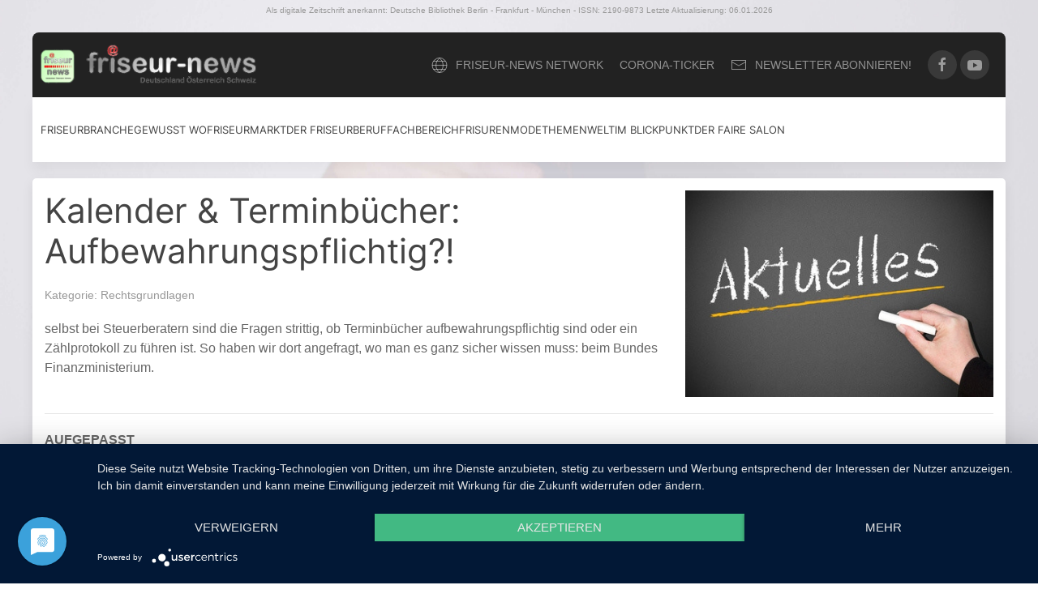

--- FILE ---
content_type: text/html; charset=UTF-8
request_url: https://friseur-news.de/friseurmarkt/friseur-software/rechtsgrundlagen/kalender-und-terminbuecher
body_size: 14449
content:
<!DOCTYPE html>
<html lang="de">
    <head>
		<meta http-equiv="Content-Type" content="text/html; charset=utf-8"/>
		<meta http-equiv="X-UA-Compatible" content="IE=edge">
		<meta http-equiv="content-language" content="de-de">
		<meta name="viewport" content="width=device-width, initial-scale=1">
		<meta name="google-site-verification" content="8xU6Pi3zbjEED6-NZJcZwcabz3MrZDq1cV5VxXEzv9A" />
		<meta name="p:domain_verify" content="a794a7a133e6c98b71fcb8b430e29626"/>
		<meta name="_token" content="n6bhFBB51HJ0JJkspx1CM5MDAiWHn2zxyB09xvuy">
	<META NAME="ROBOTS" CONTENT="index,follow">
		<meta property="fb:app_id" content="101514243692439"/>
    <title> Kalender &amp; Terminbücher: Aufbewahrungspflichtig?!  - friseur-news.de</title>
    <meta name="description" content=" selbst bei Steuerberatern sind die Fragen strittig, ob Terminbücher aufbewahrungspflichtig sind oder ein Zählprotokoll zu führen ist.
So haben wir dort angefragt, wo man es ganz sicher wissen muss: beim Bundes Finanzministerium. ">
    <meta name="robots" content="index,follow">
    <meta property="og:title" content=" Kalender &amp; Terminbücher: Aufbewahrungspflichtig?! " />
    <meta property="og:type" content="website" />
    <meta property="og:url" content="https://friseur-news.de/friseurmarkt/friseur-software/rechtsgrundlagen/kalender-und-terminbuecher" />
    <meta property="og:site_name" content="Friseur-News"/>
    <meta property="og:image" content=" https://friseur-news.de/media/articles/items/cache/ba94c9f830af87c5b44ae49c2b76d56d_XL.jpg  "/>
    <meta property="og:description" content="selbst bei Steuerberatern sind die Fragen strittig, ob Terminbücher aufbewahrungspflichtig sind oder ein Zählprotokoll zu führen ist.
So haben wir dort angefragt, wo man es ganz sicher wissen muss: beim Bundes Finanzministerium."/>
   <script type="application/ld+json"> { "@context" : "http://schema.org", "@type" : "Article", "name" : "Kalender &amp; Terminbücher: Aufbewahrungspflichtig?!", "datePublished" : "10.10.2017 13:58", "image" : "https://friseur-news.de/media/articles/items/cache/ba94c9f830af87c5b44ae49c2b76d56d_XL.jpg", "articleBody" : "AUFGEPASST

selbst bei Steuerberatern sind die Fragen strittig, ob Terminb&uuml;cher aufbewahrungspflichtig sind oder ein Z&auml;hlprotokoll zu f&uuml;hren ist.
So haben wir dort angefragt, wo man es ganz sicher wissen muss: beim Bundes Finanzministerium.
Wir erhielten diese Antwort:

Zum Z&auml;hlprotokoll:
&bdquo;Ein sogenanntes &bdquo;Z&auml;hlprotokoll&ldquo; (Auflistung der genauen St&uuml;ckzahl vorhandener Geldscheine und &ndash;M&uuml;nzen) ist nicht erforderlich (BFH-Beschluss vom 16.12.2016, X B 41/16, BFH/NV 2017 S. 310), erleichtert jedoch den Nachweis des tats&auml;chlichen Ausz&auml;hlens.

Aufbewahrungspflicht Terminb&uuml;cher

Neben den au&szlig;ersteuerlichen und steuerlichen B&uuml;chern, Aufzeichnungen und Unterlagen zu Gesch&auml;ftsvorf&auml;llen sind alle Unterlagen aufzubewahren, die zum Verst&auml;ndnis und zur &Uuml;berpr&uuml;fung der f&uuml;r die Besteuerung gesetzlich vorgeschriebenen Aufzeichnungen im Einzelfall von Bedeutung sind (vgl. BFH-Urteil vom 24. Juni 2009, BStBl II 2010 S. 452) 


Form, Umfang und Inhalt dieser nach au&szlig;ersteuerlichen und steuerlichen Rechtsnormen aufzeichnungs- und aufbewahrungspflichtigen Unterlagen (Daten, Datens&auml;tze sowie Dokumente in elektronischer oder Papierform) und der zu ihrem Verst&auml;ndnis erforderlichen Unterlagen werden durch den Steuerpflichtigen bestimmt. 

&nbsp;

Zu den erforderlichen Unterlagen geh&ouml;ren auch Kalender und Terminb&uuml;cher. Eine Unterscheidung zwischen der Papierform und der digitalen Form erfolgt nicht. 

Bundesministerium der Finanzen im Oktober 2017" } </script>

<link href="https://friseur-news.de/media/favicon.ico" rel="shortcut icon" type="image/vnd.microsoft.icon" />
<link rel="stylesheet" type="text/css" href="/css/system.css?id=553a02227433b9fab98472e3d7d31073" />
<meta data-privacy-proxy-server = "https://privacy-proxy-server.usercentrics.eu">
<script type="application/javascript" src="https://privacy-proxy.usercentrics.eu/latest/uc-block.bundle.js">
</script>
<script type="application/javascript" src="https://app.usercentrics.eu/latest/main.js" id="y5WTHP_0"></script>
<script async src="https://www.googletagmanager.com/gtag/js?id=UA-44785098-1"></script>
<script async charset="utf-8" src="//cdn.embedly.com/widgets/platform.js"></script>
<script type="text/plain" data-usercentrics="Google Analytics" async src="https://www.googletagmanager.com/gtag/js?id=UA-44785098-1"></script>
<script type="text/plain" data-usercentrics="Google Analytics">
window.dataLayer = window.dataLayer || [];
function gtag(){dataLayer.push(arguments);}
gtag('js', new Date());
gtag('config', 'UA-44785098-1', { 'anonymize_ip': true });
</script>
</head>
<body>
<div class="uk-offcanvas-content">
    <header>
    <div class="uk-container uk-container-large">
        <p class="uk-text-center uk-text-muted text-top">Als digitale Zeitschrift anerkannt: Deutsche Bibliothek Berlin - Frankfurt - München - ISSN:  2190-9873  Letzte Aktualisierung: 06.01.2026</p>
        <div class="top-nav uk-light">
            <nav class="uk-navbar-container uk-navbar-transparent" uk-navbar>

                <div class="uk-navbar-left uk-visible@l">
                    <a class="uk-navbar-item uk-logo uk-width-1-4@l" href="/"> <img src="https://friseur-news.de/system/logo.png" alt="Friseur-News"></a>

                    <div class="uk-navbar-right">
                        <ul class="uk-subnav uk-margin-remove-bottom">
                            <li><a uk-toggle="target: #modal-shops"><span class="uk-margin-small-right" uk-icon="icon:world"></span> friseur-news Network</a></li>
                            <li><a href="/friseurbranche/corona-ticker">Corona-Ticker</a></li>
                            <li><a href="#" uk-toggle="target: #newsletter-modal"><span class="uk-margin-small-right" uk-icon="icon:mail"></span> Newsletter abonnieren!</a></li>

                        </ul>


                        <div class="top-menu-icons uk-margin-left uk-margin-right">
                            <a href="https://www.facebook.com/friseurnews" class="uk-icon-button facebook" uk-icon="facebook" target="_blank"></a>
                            <a href="https://www.youtube.com/user/friseurnewsvideos" class="uk-icon-button youtube" uk-icon="youtube" target="_blank"></a>
                        </div>
                        <!--
                        <div>
                            <a class="uk-navbar-toggle" uk-search-icon href="#"></a>
                            <div class="uk-drop" uk-drop="mode: click; pos: left-center; offset: 0">
                                <form class="uk-search uk-search-navbar uk-width-1-1">
                                    <input class="uk-search-input" type="suchen..." placeholder="suchen..." autofocus>
                                </form>
                            </div>
                        </div>
-->
                    </div>

                </div>


                <div class="uk-navbar-left uk-hidden@l">
                    <a class="uk-navbar-item uk-logo uk-text-center" href="/"> <img src="https://friseur-news.de/system/logo.png" alt="Friseur-News"></a>

                    </div>

            </nav>
        </div>

        <nav id="mainnav" class="uk-navbar-container" uk-navbar="target: !.uk-navbar" uk-sticky="cls-active:mainnav-sticky-active">

            <div class="main-nav-top-mobile uk-navbar-left uk-hidden@l">
                <div class="top-menu-icons">
                    <a href="https://twitter.com/friseur_news" class="uk-icon-button twitter" uk-icon="twitter" target="_blank"></a>
                    <a href="https://www.facebook.com/friseurnews" class="uk-icon-button facebook" uk-icon="facebook" target="_blank"></a>
                    <a href="https://www.youtube.com/user/friseurnewsvideos" class="uk-icon-button youtube" uk-icon="youtube" target="_blank"></a>
                </div>
            </div>

            <div class="uk-navbar-left uk-margin-small-left uk-visible@l">

                <ul class="uk-navbar-nav only-visible-desktop">
                    <!-- Friseurbranche -->
                    <li>
                        <a href="https://friseur-news.de/friseurbranche" class="">Friseurbranche</a>
                        <div class="uk-navbar-dropdown" uk-drop="boundary: !.uk-navbar; stretch: x; flip: false">
                            <div class="uk-navbar-dropdown-grid uk-child-width-1-3" uk-grid>
                                <div>
                                    <ul class="uk-nav uk-navbar-dropdown-nav">
                                        <li class="uk-nav-header">Die Friseurbranche</li>
                                        <li><a href="https://friseur-news.de/friseurbranche/branchen-news">News aus der Friseurbranche</a>
                                        </li>
                                        <li><a href="https://friseur-news.de/fachbereich/gesetze-vorschriften">Gesetze &
                                                Vorschriften</a></li>
                                        <li><a href="https://friseur-news.de/friseurbranche/friseurhandwerk-jahresberichte">Friseurhandwerk
                                                Jahresberichte</a></li>
                                        <li><a href="https://friseur-news.de/friseurbranche/personality">Personality</a></li>
                                        <li><a href="https://friseur-news.de/friseurbranche/markt-und-wirtschaft">Markt & Wirtschaft</a></li>
                                        <li><a href="https://friseur-news.de/friseurbranche/zahlen-daten-fakten/im-gespraech-mit">Im Gespraech mit...</a></li>
                                        <li><a href="https://friseur-news.de/friseurbranche/corona-ticker">Corona Ticker</a></li>
                                    </ul>
                                </div>
                                <div>
                                    <ul class="uk-nav uk-navbar-dropdown-nav">
                                        <li class="uk-nav-header"><a
                                                href="https://friseur-news.de/friseurbranche/zahlen-daten-fakten">Zahlen Daten
                                                Fakten</a></li>
                                        <li><a href="https://friseur-news.de/friseurbranche/zahlen-daten-fakten/betriebsstaetten-und-groessen">Betriebsstätten &
                                                Größen</a></li>
                                        <li><a href="https://friseur-news.de/friseurbranche/zahlen-daten-fakten/mitarbeiter-und-beschaeftigte">Mitarbeiter und
                                                Beschäftigte</a></li>
                                        <li><a href="https://friseur-news.de/friseurbranche/friseurhandwerk-jahresberichte">Friseurhandwerk Jahresberichte</a></li>


                                        <li><a href="https://friseur-news.de/friseurbranche/zahlen-daten-fakten/gewinn-rentabilitaet">Rentabilität</a></li>
                                        <li><a href="https://friseur-news.de/friseurbranche/zahlen-daten-fakten/eckdaten-chronologische-entwicklung">Eckdaten
                                                chronologische Entwicklung</a></li>
                                        <li><a href="https://friseur-news.de/friseurbranche/zahlen-daten-fakten/kundenfrequenz-und-preisentwicklung">Kundenfrequenz
                                                und Preisentwicklung</a></li>
                                        <li><a href="https://friseur-news.de/friseurbranche/zahlen-daten-fakten/umsatz-und-umsatzentwicklung">Umsatz und
                                                Umsatzentwicklung</a></li>
                                    </ul>
                                </div>

                                <div>
                                    <ul class="uk-nav uk-navbar-dropdown-nav">
                                        <li class="uk-nav-header">Friseure & Internet</li>

                                        <li><a href="https://friseur-news.de/friseurbranche/friseure-und-internet/internet-artikel-und-themen">Internet - Artikel
                                                und Themen</a></li>
                                        <li><a href="https://friseur-news.de/friseurbranche/friseure-und-internet/e-learning">Learning</a></li>
                                        <li><a href="https://friseur-news.de/friseurbranche/friseure-und-internet/web-aktuell">Web aktuell</a></li>
                                    </ul>
                                </div>

                            </div>
                        </div>
                    </li>
                    <!-- //Friseurbranche -->
                    <!-- Gewusst WO -->


                    <li>
                        <a href="https://friseur-news.de/gewusst-wo">Gewusst Wo</a>
                        <div class="uk-navbar-dropdown" uk-drop="boundary: !.uk-navbar; stretch: x; flip: false">
                            <div class="uk-navbar-dropdown-grid uk-child-width-1-3" uk-grid>
                                <div>
                                    <ul class="uk-nav uk-navbar-dropdown-nav">
                                        <li class="uk-nav-header">Gewusst wo</li>
                                        <li><a href="https://friseur-news.de/gewusst-wo/fachzeitungen-und-buecher/fachzeitungen">Fachzeitungen</a></li>
                                        <li><a href="https://friseur-news.de/gewusst-wo/fachzeitungen-und-buecher/fachliteratur">Fachliteratur</a></li>
                                        <li><a href="https://friseur-news.de/gewusst-wo/friseur-podcast">Podcasts</a></li>
                                        <li><a href="https://friseur-news.de/gewusst-wo/friseur-podcast">Friseur-Podcasts</a></li>
                                    </ul>
                                </div>
                                <div>
                                    <ul class="uk-nav uk-navbar-dropdown-nav">
                                        <li class="uk-nav-header">Fachmessen, Seminare & Events</li>
                                        <li><a href="https://friseur-news.de/gewusst-wo/fachmessen-und-events">Übersicht</a></li>
                                        <li><a href="https://friseur-news.de/gewusst-wo/fachmessen-und-events/fachmessen-rueckblick/top-hair-trend-fashion-days">TOP HAIR Trend &
                                                Fashion Days</a></li>
                                        <li><a href="https://friseur-news.de/gewusst-wo/fachmessen-und-events/hair-and-beauty">Hair & Beauty</a></li>
                                        <li><a href="https://friseur-news.de/gewusst-wo/fachmessen-und-events/fachmessen-rueckblick/haare-bayern">HAARE Bayern</a></li>
                                        <li><a href="https://friseur-news.de/gewusst-wo/fachmessen-und-events/fachmessen-rueckblick/hair-und-style-management">Hair & Style
                                                Management</a></li>
                                        <li><a href="https://friseur-news.de/veranstaltungen"><span class="uk-label">Neu</span> Veranstaltungsfinder</a></li>

                                    </ul>
                                </div>
                                <div>
                                    <ul class="uk-nav uk-navbar-dropdown-nav">
                                        <li class="uk-nav-header">Verbandswesen</li>
                                        <li><a href="https://friseur-news.de/gewusst-wo/fachmessen-und-events/verbandswesen/news-aus-den-verbaenden">News aus den
                                                Verbänden</a></li>
                                        <li>
                                            <a href="/gewusst-wo/fachmessen-und-events/verbandswesen/landes-innungsverbaende/landes-innungsverbande">LandesInnungsverbände</a>
                                        </li>
                                        <li><a href="https://friseur-news.de/gewusst-wo/fachmessen-und-events/verbandswesen/fachverbaende-national-international">Fachverbände
                                                National & International</a></li>
                                    </ul>
                                </div>
                            </div>
                        </div>
                    </li>
                    <!-- //Gewusst WO -->
                    <!-- Friseurmarkt -->


                    <li>
                        <a href="https://friseur-news.de/friseurmarkt">Friseurmarkt</a>
                        <div class="uk-navbar-dropdown" uk-drop="boundary: !.uk-navbar; stretch: x; flip: false">
                            <div class="uk-navbar-dropdown-grid uk-child-width-1-4" uk-grid>
                                <div>
                                    <ul class="uk-nav uk-navbar-dropdown-nav">
                                        <li><a href="https://friseur-news.de/friseurmarkt/friseur-werbung">Friseur-Werbung</a></li>
                                        <li><a href="https://friseur-news.de/friseurmarkt/nails-kosmetik">Nails & Kosmetik</a></li>
                                        <li><a href="https://friseur-news.de/friseurmarkt/salon-coaching">Saloncoaching</a></li>
                                        <li class="uk-parent">
                                            <a href="#">Service im Salon</a>
                                            <ul class="uk-nav-sub">
                                                <li><a href="https://friseur-news.de/friseurmarkt/service-im-salon/service-im-salon">Übersicht</a></li>
                                                <li><a href="https://friseur-news.de/friseurmarkt/service-im-salon/ideen-fuer-sie">Ideen für Sie</a></li>
                                                <li><a href="https://friseur-news.de/friseurmarkt/service-im-salon/bargeldlos-zahlen">Bargeldlos zahlen</a>
                                                </li>
                                                <li><a href="https://friseur-news.de/friseurmarkt/service-im-salon/getraenkeservice">Getränkeservice</a>
                                                </li>
                                                <li><a href="https://friseur-news.de/friseurmarkt/service-im-salon/leseservice">Leseservice</a></li>

                                            </ul>
                                        </li>
                                        <li><a href="https://friseur-news.de/friseurmarkt/wellness">Wellness & Ökologie</a></li>
                                        <li><a href="https://friseur-news.de/friseurmarkt/werkzeuge-und-geraete">Werkzeuge und Geräte</a>
                                        </li>
                                        <li><a href="https://friseur-news.de/friseurmarkt/zweithaar-extensions">Zweithaar & Extensions</a>
                                        </li>
                                        <li><a href="https://friseur-news.de/friseurmarkt/saloneinrichtung">Saloneinrichtung</a></li>

                                    </ul>
                                </div>
                                <div>
                                    <ul class="uk-nav uk-navbar-dropdown-nav">
                                        <li class="uk-nav-header"><a
                                                href="https://friseur-news.de/friseurmarkt/haarkosmetik">Haarkosmetik</a></li>
                                        <li class="uk-parent">

                                            <ul class="uk-nav-sub">

                                                <li><a href="https://friseur-news.de/friseurmarkt/haarkosmetik/haar-reinigung">Haar-Reinigung</a></li>
                                                <li><a href="https://friseur-news.de/friseurmarkt/haarkosmetik/haar-pflege">Haar-Pflege</a></li>
                                                <li><a href="https://friseur-news.de/friseurmarkt/haarkosmetik/fuer-maenner">Für Männer</a></li>
                                                <li><a href="https://friseur-news.de/friseurmarkt/haarkosmetik/hairstyling">Haar-Styling</a></li>
                                                <li><a href="https://friseur-news.de/friseurmarkt/haarkosmetik/welle-volume">Welle & Volumen</a></li>
                                                <li><a href="https://friseur-news.de/friseurmarkt/haarkosmetik/wellness-fuer-die-haare">Wellness für die
                                                        Haare</a></li>
                                                <li><a href="https://friseur-news.de/friseurmarkt/haarkosmetik/haar-reinigung/farbe-coloration">Farbe & Coloration</a>
                                                </li>


                                            </ul>
                                        </li>
                                    </ul>
                                </div>

                                <div>
                                    <ul class="uk-nav uk-navbar-dropdown-nav">

                                        <li class="uk-nav-header"><a href="https://friseur-news.de/friseurmarkt/friseur-software">Branchensoftware</a>
                                        </li>
                                        <li class="uk-parent">

                                            <ul class="uk-nav-sub">
                                                <li><a href="https://friseur-news.de/friseurmarkt/friseur-software/beratungs-software" rel="canonical">Beratungssoftware</a>
                                                </li>
                                                <li><a href="https://friseur-news.de/friseurmarkt/friseur-software/online-terminplaner" rel="canonical"
                                                       title="Online Terminplaner">Online Terminplaner</a></li>
                                                <li><a href="https://friseur-news.de/friseurmarkt/friseur-software/schwerpunkt-themen"
                                                       title="Schwerpunktthemen Software">Schwerpunktthemen Software</a>
                                                </li>
                                                <li><a href="https://friseur-news.de/friseurmarkt/friseur-software/kassen-software" rel="canonical">Kassensoftware</a>
                                                </li>

                                                <li>
                                                    <ul class="uk-nav-sub">

                                                        <li><a href="https://friseur-news.de/friseurmarkt/kassensoftware/ubersicht">Detaillierte
                                                                Programmvorstellungen</a></li>
                                                        <li><a href="https://friseur-news.de/friseurmarkt/kassensoftware/finder">Neu
                                                                Kassenprogramm-Finder</a></li>
                                                        <li><a href="https://friseur-news.de/friseurmarkt/kassensoftware/alle-anbieter">Übersicht
                                                                aller Anbieter</a></li>
                                                        <li><a href="https://friseur-news.de/friseurmarkt/friseur-software/rechtsgrundlagen">Rechtsgrundlagen</a></li>
                                                        <li><a href="https://friseur-news.de/friseurmarkt/friseur-software/kassen-software/kalkulations-tools">Kalkulations-Tools</a></li>
                                                        <li><a href="https://friseur-news.de/friseurmarkt/friseur-software/kassen-software/arbeitszeiterfassung">Arbeitszeiterfassung</a></li>


                                                    </ul>
                                                </li>

                                            </ul>
                                        </li>

                                    </ul>
                                </div>

                                <div>
                                    <ul class="uk-nav uk-navbar-dropdown-nav">
                                        <li class="uk-nav-header">Schnellzugriff</li>
                                        <li><a href="https://friseur-news.de/friseurmarkt/branchenverzeichnis">Anbieter nach Sparten</a>
                                        </li>

                                    </ul>
                                </div>


                            </div>
                        </div>
                    </li>


                    <!-- //Friseurmarkt -->
                    <!-- Der friseurberuf -->

                    <li>
                        <a href="https://friseur-news.de/der-friseurberuf">Der Friseurberuf</a>
                        <div class="uk-navbar-dropdown" uk-drop="boundary: !.uk-navbar; stretch: x; flip: false">
                            <div class="uk-navbar-dropdown-grid uk-child-width-1-3" uk-grid>
                                <div>
                                    <ul class="uk-nav uk-navbar-dropdown-nav">
                                        <li class="uk-nav-header">Der Friseurberuf</li>
                                        <li class="uk-parent">

                                            <ul class="uk-nav-sub">
                                                <li><a href="https://friseur-news.de/der-friseurberuf/der-friseurberuf-themen">Themen</a></li>
                                                <li><a href="https://friseur-news.de/im-blickpunkt/lohnsituation">Lohnsituation</a></li>
                                                <li><a href="https://friseur-news.de/der-friseurberuf/pro-friseur">PRO Friseur</a></li>
                                                <li><a href="https://friseur-news.de/der-friseurberuf/friseur-abc">Friseur ABC</a></li>
                                            </ul>
                                        </li>
                                    </ul>
                                </div>
                                <div>
                                    <ul class="uk-nav uk-navbar-dropdown-nav">
                                        <li class="uk-nav-header">Aus- und Weiterbildung</li>
                                        <li class="uk-parent">

                                            <ul class="uk-nav-sub">

                                                <li><a href="https://friseur-news.de/der-friseurberuf/ausbildung/ausbildung-anforderungen-und-grundlagen">Anforderungen
                                                        & Grundlagen</a></li>
                                                <li><a href="https://friseur-news.de/der-friseurberuf/ausbildung/ausbildung-gesetzliches">Ausbildung
                                                        gesetzliches</a></li>
                                                <li><a href="https://friseur-news.de/der-friseurberuf/ausbildung/ausbildung-von-a-z">Ausbildung A-Z</a>
                                                </li>
                                                <li><a href="https://friseur-news.de/der-friseurberuf/weiterbildung-themen">Themen</a></li>
                                                <li><a href="https://friseur-news.de/veranstaltungen"><span class="uk-label">Übersicht</span> Fachmessen, Seminare & Events</a></li>

                                                <li><a href="https://friseur-news.de/der-friseurberuf/angebote-seminare-und-weiterbildung">Angebote
                                                        Seminare & Weiterbildung</a></li>
                                                <li><a href="https://friseur-news.de/der-friseurberuf/webinare">Webinare</a></li>
                                                <li><a href="https://friseur-tv.de" taget="_blank">Friseur TV
                                                        - Learing Videos</a></li>
                                            </ul>
                                        </li>
                                    </ul>
                                </div>

                                <div>
                                    <ul class="uk-nav uk-navbar-dropdown-nav">
                                        <li class="uk-nav-header">Existenzgründung</li>
                                        <li><a href="https://friseur-news.de/der-friseurberuf/existenzgruendung/salon-konzepte">Salonkonzepte</a></li>

                                        <li class="uk-parent">
                                            <a href="#">Zielgruppen</a>
                                            <ul class="uk-nav-sub">
                                                <li><a href="https://friseur-news.de/der-friseurberuf/existenzgruendung/zielgruppen">Übersicht</a></li>
                                                <li><a href="https://friseur-news.de/der-friseurberuf/existenzgruendung/zielgruppen/kinder">Kinder</a></li>
                                                <li><a href="https://friseur-news.de/der-friseurberuf/existenzgruendung/zielgruppen/senioren">Senioren</a></li>
                                                <li><a href="https://friseur-news.de/der-friseurberuf/existenzgruendung/zielgruppen/young-generation">young generation</a>
                                                </li>
                                                <li><a href="https://friseur-news.de/der-friseurberuf/existenzgruendung/zielgruppen/maennersalon">Männersalon</a></li>

                                            </ul>
                                        </li>
                                        <li><a href="https://friseur-news.de/friseurmarkt/saloneinrichtung">Salon-Einrichtung</a></li>

                                    </ul>
                                </div>
                            </div>
                        </div>
                    </li>


                    <!-- //Der friseurberuf -->

                    <!--  Fachbereich -->

                    <li>
                        <a href="https://friseur-news.de/fachbereich">Fachbereich</a>
                        <div class="uk-navbar-dropdown" uk-drop="boundary: !.uk-navbar; stretch: x; flip: false">
                            <div class="uk-navbar-dropdown-grid uk-child-width-1-4" uk-grid>
                                <div>
                                    <ul class="uk-nav uk-navbar-dropdown-nav">
                                        <li class="uk-nav-header">Fachwissen</li>
                                        <li class="uk-parent">

                                            <ul class="uk-nav-sub">
                                                <li><a href="https://friseur-news.de/fachbereich/fachwissen-friseurmarkt-a-z/wissen-themen-branchensoftware">Friseure
                                                        & Computer: Themenschwerpunkte</a></li>
                                                <li><a href="https://friseur-news.de/fachbereich/salonmanagement">Salonmanagement</a></li>
                                                <li>
                                                    <a href="https://friseur-news.de/fachbereich/frisurengeschichte">Frisurengeschichte</a>
                                                </li>
                                            </ul>
                                        </li>
                                    </ul>
                                </div>
                                <div>
                                    <ul class="uk-nav uk-navbar-dropdown-nav">
                                        <li class="uk-nav-header">Wissen Behandlung</li>
                                        <li class="uk-parent">

                                            <ul class="uk-nav-sub">
                                                <li><a href="https://friseur-news.de/fachbereich/fachwissen-behandlung/fachwissen-farbe">Farbe</a></li>
                                                <li><a href="https://friseur-news.de/fachbereich/fachwissen-behandlung/fachwissen-welle-und-volumen">Welle und
                                                        Volumen</a></li>
                                                <li><a href="https://friseur-news.de/fachbereich/fachwissen-behandlung/fachwissen-styling">Styling</a></li>
                                                <li><a href="https://friseur-news.de/fachbereich/fachwissen-behandlung/fachwissen-haarpflege">Haarpflege</a>
                                                </li>
                                                <li><a href="https://friseur-news.de/fachbereich/fachwissen-behandlung/fachwissen-reinigen">Reinigen</a></li>
                                                <li><a href="https://friseur-news.de/fachbereich/fachwissen-behandlung/maennermarkt">Männermarkt</a></li>
                                                <li><a href="https://friseur-news.de/fachbereich/fachwissen-behandlung/fachwissen-produkte">Produkte</a></li>
                                                <li><a href="https://friseur-news.de/fachbereich/fachwissen-behandlung/frisur-und-persoenlichkeit">Frisur und Persönlichkeit</a></li>
                                            </ul>
                                        </li>
                                    </ul>
                                </div>
                                <div>
                                    <ul class="uk-nav uk-navbar-dropdown-nav">
                                        <li class="uk-nav-header">Wissen Haut & Haar</li>
                                        <li class="uk-parent">

                                            <ul class="uk-nav-sub">
                                                <li><a href="https://friseur-news.de/fachbereich/fachwissen-haut-und-haar/haarausfall">Haarausfall</a></li>
                                                <li><a href="https://friseur-news.de/fachbereich/fachwissen-haut-und-haar/haarkrankheiten">Haarkrankheiten</a></li>
                                                <li><a href="https://friseur-news.de/fachbereich/fachwissen-haut-und-haar/das-haar">Das Haar</a></li>
                                            </ul>
                                        </li>
                                    </ul>
                                </div>
                                <div>
                                    <ul class="uk-nav uk-navbar-dropdown-nav">
                                        <li class="uk-nav-header">Wissen im Friseurmarkt</li>
                                        <li class="uk-parent">

                                            <ul class="uk-nav-sub">
                                                <li><a href="https://friseur-news.de/fachbereich/fachwissen-friseurmarkt-a-z/fachwissen-zweithaar-extensions">Zweithaar
                                                        Extensions</a></li>
                                                <li><a href="https://friseur-news.de/fachbereich/fachwissen-friseurmarkt-a-z/fachwissen-nails">Nails</a></li>
                                                <li><a href="https://friseur-news.de/fachbereich/fachwissen-friseurmarkt-a-z/wissen-themen-saloneinrichtung">Saloneinrichtung</a>
                                                </li>
                                                <li><a href="https://friseur-news.de/fachbereich/fachwissen-friseurmarkt-a-z/wissen-themen-branchensoftware">Branchensoftware</a>
                                                </li>
                                                <li><a href="https://friseur-news.de/fachbereich/fachwissen-friseurmarkt-a-z/wissen-themen-coaching">Coaching</a></li>
                                                <li><a href="https://friseur-news.de/fachbereich/fachwissen-friseurmarkt-a-z/wissen-themen-friseurwerbung">Friseurwerbung</a>
                                                </li>
                                                <li><a href="https://friseur-news.de/fachbereich/fachwissen-friseurmarkt-a-z/wissen-themen-wellness">Wellness
                                                        Haarkosmetik</a></li>
                                                <li><a href="https://friseur-news.de/fachbereich/fachwissen-friseurmarkt-a-z/wissen-themen-wellness-und-oekologie">Wellness
                                                        & Ökologie</a></li>

                                                <li>
                                                    <a href="https://friseur-news.de/fachbereich/fachwissen-friseurmarkt-a-z/wissen-themen-salonservice">Salonservice</a>
                                                </li>
                                                <li><a href="https://friseur-news.de/fachbereich/fachwissen-friseurmarkt-a-z/wissen-geraete-werkzeug">Geräte &
                                                        Werkzeug</a></li>
                                            </ul>
                                        </li>
                                    </ul>
                                </div>
                            </div>
                        </div>
                    </li>

                    <!-- //Fachbereich -->
                    <!-- Frisurenmode -->
                    <li><a href="https://friseur-news.de/frisurenmode">Frisurenmode</a></li>
                    <!-- // Frisurenmode-->

                    <!-- Themenwelt -->
                    <li>
                        <a href="https://friseur-news.de/themenwelt">Themenwelt</a>
                        <div class="uk-navbar-dropdown"
                             uk-drop="boundary: !nav; boundary-align: true; pos: bottom-justify;">
                            <ul class="uk-nav uk-navbar-dropdown-nav">
                                <li><a href="https://friseur-news.de/themenwelt/tipps-fuer-die-salonarbeit">Tipps für die Salonarbeit</a>
                                </li>
                                <li><a href="https://friseur-news.de/themenwelt/mitarbeiter-und-motivation">Mitarbeiter und
                                        Motivation</a>
                                </li>
                                <li><a href="https://friseur-news.de/themenwelt/kunden-und-salonalltag">Kunden & Salonalltag</a></li>
                                <li><a href="https://friseur-news.de/themenwelt/chef-und-unternehmen">Chef & Unternehmen</a></li>
                                <li><a href="https://friseur-news.de/themenwelt/branche-und-friseurwelt">Branche & Friseurwelt</a></li>
                                <li><a href="https://friseur-news.de/themenwelt/nachgedacht-und-quergedacht">Nachgedacht &
                                        Quergedacht</a>
                                </li>
                                <li><a href="https://friseur-news.de/im-blickpunkt/werte-und-neue-ethik">Werte & neue Ethik</a></li>
                                <li><a href="https://friseur-news.de/im-blickpunkt/friseure-verkauf-industrie">Friseure - Verkauf -
                                        Industrie</a></li>
                            </ul>
                        </div>
                    </li>
                    <!-- // Themenwelt -->

                    <!-- Im BLickpunkt-->
                    <li>
                        <a href="https://friseur-news.de/im-blickpunkt">Im Blickpunkt</a>
                        <div class="uk-navbar-dropdown"
                             uk-drop="boundary: !nav; boundary-align: true; pos: bottom-justify;">
                            <ul class="uk-nav uk-navbar-dropdown-nav">
                                <li><a href="https://friseur-news.de/im-blickpunkt/steuern-und-finanzen">Steuern & Finanzamt</a></li>
                                <li><a href="https://friseur-news.de/im-blickpunkt/billigfriseure">Billigfriseure</a></li>
                                <li><a href="https://friseur-news.de/im-blickpunkt/lohnsituation">Lohnsituation</a></li>
                                <li><a href="https://friseur-news.de/im-blickpunkt/mitarbeiter-marketing">Mitarbeiter Marketing</a></li>
                                <li><a href="https://friseur-news.de/im-blickpunkt/schwarzarbeit">Schwarzarbeit</a></li>
                                <li><a href="https://friseur-news.de/im-blickpunkt/datenschutz">Datenschutz</a></li>
                                <li><a href="https://friseur-news.de/im-blickpunkt/blog">Auf ein "offenes" Wort</a></li>
                            </ul>
                        </div>
                    </li>
                    <!-- // Im BLickpunkt-->

                    <!-- Der faire Salon -->
                    <li>
                        <a href="https://friseur-news.de/der-faire-salon">Der faire Salon</a>
                        <div class="uk-navbar-dropdown" uk-drop="boundary: !.uk-navbar; stretch: x; flip: false">
                            <div class="uk-navbar-dropdown-grid uk-child-width-1-3" uk-grid>
                                <div>
                                    <ul class="uk-nav uk-navbar-dropdown-nav">
                                        <li class="uk-nav-header">Allgemeine Informationen</li>
                                        <li><a href="https://friseur-news.de/der-faire-salon/news-aus-der-initiative">News aus der
                                                Initiative</a></li>
                                        <li><a href="https://friseur-news.de/der-faire-salon/informationen-zur-initiative/ueber-der-faire-salon">Über "Der faire Salon"</a>
                                        </li>
                                        <li><a href="https://friseur-news.de/der-faire-salon/informationen-zur-initiative">Stimmen und
                                                Meinungen</a></li>
                                        <li><a href="https://friseur-news.de/der-faire-salon/sinn-nutzen-vorteile">Sinn - Nutzen -
                                                Vorteile</a></li>
                                        <li><a href="https://friseur-news.de/der-faire-salon/informationen-zur-mitgliedschaft/unsere-leistungen">Unsere Leistungen</a></li>
                                        <li><a href="https://friseur-news.de/der-faire-salon/informationen-zur-mitgliedschaft/partner-angebote">Partner Angebote</a></li>

                                        <li><a href="https://friseur-news.de/der-faire-salon/informationen-zur-mitgliedschaft/fragen-und-antworten">Fragen / Antworten</a></li>
                                        <li><a href="https://friseur-news.de/der-faire-salon/informationen-zur-initiative/freundschaften">Freundschaften/Partner </a></li>
                                        <li><a href="https://shop.friseur-news.de" target="_blank">Der faire Shop </a>
                                        </li>
                                    </ul>
                                </div>

                                <div>
                                    <ul class="uk-nav uk-navbar-dropdown-nav">
                                        <li class="uk-nav-header"><a href="https://friseur-news.de/der-faire-salon/fuer-interessenten">Für Interessenten</a></li>
                                        <li>
                                            <a href="https://friseur-news.de/der-faire-salon/informationen-zur-mitgliedschaft/die-kriterien/die-kriterien">Kriterien</a>
                                        </li>
                                        <li><a href="https://friseur-news.de/der-faire-salon/informationen-zur-mitgliedschaft/arten-der-mitgliedschaft">Arten der
                                                Mitgliedschaft</a></li>
                                        <li class="uk-nav-divider"></li>
                                    </ul>
                                    <small>Während wir uns früher mit einer einfachen Mitgliedserklärung einverstanden erklärten, haben wir das auf Wunsch unserer Mitglieder geändert.</small>
                                    <div class="uk-flex uk-flex-center uk-margin-top">
                                        <a href="https://anmeldung.der-faire-salon.de" class="uk-button uk-button-text" target="_blank">Zum Fragebogen</a>
                                    </div>
                                </div>
                                <div>
                                    <ul class="uk-nav uk-navbar-dropdown-nav">
                                        <li class="uk-nav-header">In Presse & TV</li>
                                        <li>
                                            <a href="https://friseur-news.de/der-faire-salon/in-presse-und-tv/eigene-beitraege">Eigene Beiträge</a>
                                        </li>
                                        <li>
                                            <a href="https://friseur-news.de/der-faire-salon/in-presse-und-tv/berichte-aus-top-hair">Berichte aus TOP HAIR</a>
                                        </li>
                                        <li>
                                            <a href="https://friseur-news.de/der-faire-salon/in-presse-und-tv/in-der-presse">In der Presse</a>
                                        </li>
                                        <li>
                                            <a href="https://friseur-news.de/der-faire-salon/in-presse-und-tv/tv-berichte">TV Berichte</a>
                                        </li>
                                        <li>
                                            <a href="https://friseur-news.de/der-faire-salon/in-presse-und-tv/meldungen-aus-der-initiative">Meldungen aus der
                                                Initiative</a>
                                        </li>
                                        <li class="uk-parent">
                                            <a href="https://friseur-news.de/der-faire-salon/in-presse-und-tv/oeffentlichkeitsarbeit">Öffentlichkeitsarbeit</a>
                                            <ul class="uk-nav-sub">
                                                <li><a href="https://friseur-news.de/der-faire-salon/in-presse-und-tv/oeffentlichkeitsarbeit/inhalte-und-texte">Inhalte & Texte</a></li>
                                                <li><a href="https://friseur-news.de/der-faire-salon/in-presse-und-tv/oeffentlichkeitsarbeit/zeitungen-und-konditionen">Zeitungen & Konditionen</a></li>
                                                <li><a href="https://friseur-news.de/der-faire-salon/in-presse-und-tv/oeffentlichkeitsarbeit/oeffentlichkeitsarbeit-kontakt">Kontakt</a></li>
                                                <li><a href="https://friseur-news.de/der-faire-salon/in-presse-und-tv/oeffentlichkeitsarbeit/mode-informationen">Mode Informationen</a></li>
                                            </ul>
                                        </li>


                                    </ul>
                                </div>
                            </div>
                        </div>
                    </li>
                    <!-- // Der faire Salon-->

                </ul>
            </div>




            <div class="uk-navbar-right">


                <a class="uk-navbar-toggle uk-hidden@l uk-margin-right" href="#offcanvas" uk-toggle>
                    <span uk-navbar-toggle-icon></span> <span class="uk-margin-small-left">Menü</span>
                </a>

            </div>

        </nav>

    </div>
</header>







                    <div class="uk-container uk-container-large uk-margin-top">
    <div class="block-white">
                    <article id="print-this" class="uk-article"  itemscope itemtype="http://schema.org/Article">
                        <div class="uk-grid-small uk-clearfix"uk-grid>
                            <div class="uk-width-expand">

                                <h1 class="uk-article-title" itemprop="headline">Kalender &amp; Terminbücher: Aufbewahrungspflichtig?!</h1>
                                 <p class="uk-article-meta">Kategorie: <a href="https://friseur-news.de/friseurmarkt/friseur-software/rechtsgrundlagen">Rechtsgrundlagen</a> 

                                </p>
                                <p class="uk-article-lead" itemprop="about">
                                    selbst bei Steuerberatern sind die Fragen strittig, ob Terminbücher aufbewahrungspflichtig sind oder ein Zählprotokoll zu führen ist.
So haben wir dort angefragt, wo man es ganz sicher wissen muss: beim Bundes Finanzministerium.
                                </p>
                                
                            </div>
                            <div class="uk-width-1-3@l">
                                <img data-src="https://friseur-news.de/media/articles/items/cache/ba94c9f830af87c5b44ae49c2b76d56d_XL.jpg" alt="" class="uk-float-right" uk-img>
                                                            </div>
                        </div>
                        <hr class="uk-article-divider">
                        <div itemprop="articleBody">
                            <p><b>AUFGEPASST</b></p>

<p>selbst bei Steuerberatern sind die Fragen strittig, ob Terminb&uuml;cher aufbewahrungspflichtig sind oder ein Z&auml;hlprotokoll zu f&uuml;hren ist.<br />
So haben wir dort angefragt, wo man es ganz sicher wissen muss: beim Bundes Finanzministerium.<br />
Wir erhielten diese Antwort:</p>

<p><b>Zum Z&auml;hlprotokoll:</b><br />
<i>&bdquo;Ein sogenanntes &bdquo;Z&auml;hlprotokoll&ldquo; (Auflistung der genauen St&uuml;ckzahl vorhandener Geldscheine und &ndash;M&uuml;nzen) ist nicht erforderlich (BFH-Beschluss vom 16.12.2016, X B 41/16, BFH/NV 2017 S. 310), erleichtert jedoch den Nachweis des tats&auml;chlichen Ausz&auml;hlens.</i></p>

<p><b>Aufbewahrungspflicht Terminb&uuml;cher</b></p>

<blockquote><b>Neben den au&szlig;ersteuerlichen und steuerlichen B&uuml;chern, Aufzeichnungen und Unterlagen zu Gesch&auml;ftsvorf&auml;llen sind alle Unterlagen aufzubewahren, die zum Verst&auml;ndnis und zur &Uuml;berpr&uuml;fung der f&uuml;r die Besteuerung gesetzlich vorgeschriebenen Aufzeichnungen im Einzelfall von Bedeutung sind (vgl. BFH-Urteil vom 24. Juni 2009, BStBl II 2010 S. 452) </b></blockquote>

<p><br />
<b>Form, Umfang und Inhalt dieser nach au&szlig;ersteuerlichen und steuerlichen Rechtsnormen aufzeichnungs- und aufbewahrungspflichtigen Unterlagen (Daten, Datens&auml;tze sowie Dokumente in elektronischer oder Papierform) und der zu ihrem Verst&auml;ndnis erforderlichen Unterlagen werden durch den Steuerpflichtigen bestimmt. </b></p>

<p>&nbsp;</p>

<p><b><b>Zu den erforderlichen Unterlagen geh&ouml;ren auch Kalender und Terminb&uuml;cher. Eine Unterscheidung zwischen der Papierform und der digitalen Form erfolgt nicht.</b> </b></p>

<p><b>Bundesministerium der Finanzen im Oktober 2017</b></p>                                                        </div>
                                                
                                                
                    </article>


                    </div>






            <!-- Weitere Artikel -->
            <h2 class="uk-heading-primary uk-text-center">Das könnte Sie auch interessieren</h2>

        <div class="uk-grid-small uk-child-width-1-2@l uk-child-width-1-1@s" uk-grid uk-height-match="target:.uk-card">

            
                <div>
                    <div class="uk-card uk-card-default uk-grid-collapse  uk-card-small uk-margin" uk-grid>
                        <div class="uk-card-media-left uk-cover-container uk-width-1-4@l">
                            <img src="https://friseur-news.de/media/articles/items/cache/28dff65239e3e4821c1ea6b6886d2935_M.jpg" alt="Verantwortlich sind SIE!" uk-cover>
                        </div>
                        <div class="uk-width-expand@l">
                            <div class="uk-card-body">
                                <h3 class="uk-card-title"><a href="https://friseur-news.de/friseurmarkt/friseur-software/rechtsgrundlagen/verantwortlich-sind-sie">Verantwortlich sind SIE!</a></h3>
                                ...und nicht Ihr Steuerberater.
                            </div>
                        </div>
                    </div>

                </div>
            
                <div>
                    <div class="uk-card uk-card-default uk-grid-collapse  uk-card-small uk-margin" uk-grid>
                        <div class="uk-card-media-left uk-cover-container uk-width-1-4@l">
                            <img src="https://friseur-news.de/media/articles/items/cache/d2e678f198160b30174df6b22902a9ef_M.jpg" alt="Vorschriften bei der offenen Ladenkasse" uk-cover>
                        </div>
                        <div class="uk-width-expand@l">
                            <div class="uk-card-body">
                                <h3 class="uk-card-title"><a href="https://friseur-news.de/friseurmarkt/friseur-software/rechtsgrundlagen/vorschriften">Vorschriften bei der offenen Ladenkasse</a></h3>
                                PC als Salonmanagement oder elektronische Ladenkasse: viele Friseure tun sich schwer mit der Anschaffung eines EDV gestützten Kassensystems. Das mag (hier nicht zu diskutierende) Gründe haben. Eine offene Kasse (Geld in der Schublade) ist nach wie vor erlaubt, Fakt aber ist, das es auch für das Führen der offenen Ladenkasse gesetzliche Bestimmungen gibt.
                            </div>
                        </div>
                    </div>

                </div>
            
                <div>
                    <div class="uk-card uk-card-default uk-grid-collapse  uk-card-small uk-margin" uk-grid>
                        <div class="uk-card-media-left uk-cover-container uk-width-1-4@l">
                            <img src="https://friseur-news.de/media/articles/items/cache/d4be2e5c0e2e00eb114cf3d2ea9f40ff_M.jpg" alt="Kassenführung elektronisch" uk-cover>
                        </div>
                        <div class="uk-width-expand@l">
                            <div class="uk-card-body">
                                <h3 class="uk-card-title"><a href="https://friseur-news.de/friseurmarkt/friseur-software/rechtsgrundlagen/kassenfuehrung-elektronisch">Kassenführung elektronisch</a></h3>
                                Sie arbeiten, kassieren, zeichnen Ihre Einnahmen und Ausgaben auf und geben diese an den Steuerberater. Das aber reicht nicht um Strafgeldern oder gar die Verwerfung Ihrer Buchführung zu vermeiden!
                            </div>
                        </div>
                    </div>

                </div>
            
                <div>
                    <div class="uk-card uk-card-default uk-grid-collapse  uk-card-small uk-margin" uk-grid>
                        <div class="uk-card-media-left uk-cover-container uk-width-1-4@l">
                            <img src="https://friseur-news.de/media/articles/items/cache/9d3a1f524d47270f34ef115523083cb5_M.jpg" alt="Das sollten Sie wissen! GDPdU Neuerungen" uk-cover>
                        </div>
                        <div class="uk-width-expand@l">
                            <div class="uk-card-body">
                                <h3 class="uk-card-title"><a href="https://friseur-news.de/friseurmarkt/friseur-software/rechtsgrundlagen/das-sollten-sie-wissen">Das sollten Sie wissen! GDPdU Neuerungen</a></h3>
                                Immer mehr Unternehmer haben Probleme mit dem Finanzamt, weil die Kassenbuchführung in den meisten Betrieben nicht ernst genug genommen wird. Vielfach ist Unwissenheit die Ursache, die aber nicht (vor der dann folgenden und meist sehr teuren) Strafe schützt.
                            </div>
                        </div>
                    </div>

                </div>
            
                <div>
                    <div class="uk-card uk-card-default uk-grid-collapse  uk-card-small uk-margin" uk-grid>
                        <div class="uk-card-media-left uk-cover-container uk-width-1-4@l">
                            <img src="https://friseur-news.de/media/articles/items/cache/d62cc0a50f6604c2b2aa239eda0cf7fe_M.jpg" alt="Vorsicht Falle:  Kassenpflicht gibt es auch weiterhin (noch) nicht" uk-cover>
                        </div>
                        <div class="uk-width-expand@l">
                            <div class="uk-card-body">
                                <h3 class="uk-card-title"><a href="https://friseur-news.de/friseurmarkt/friseur-software/rechtsgrundlagen/hoch-riskant">Vorsicht Falle:  Kassenpflicht gibt es auch weiterhin (noch) nicht</a></h3>
                                Nein! Die so genannte Kassenpflicht gibt es auch weiterhin (noch) nicht.
Gewerbetreibende können nach wie vor ihre Einnahmen in einer Kassenschublade oder dergleichen aufbewahren und die Umsätze „händisch“ erfassen.
                            </div>
                        </div>
                    </div>

                </div>
            
                <div>
                    <div class="uk-card uk-card-default uk-grid-collapse  uk-card-small uk-margin" uk-grid>
                        <div class="uk-card-media-left uk-cover-container uk-width-1-4@l">
                            <img src="https://friseur-news.de/media/articles/items/cache/6402dc873b935fd9b34385666a5ae79e_M.jpg" alt="Die Kassennachschau ab 1.1.2018" uk-cover>
                        </div>
                        <div class="uk-width-expand@l">
                            <div class="uk-card-body">
                                <h3 class="uk-card-title"><a href="https://friseur-news.de/friseurmarkt/friseur-software/rechtsgrundlagen/nur-nachgeschaut">Die Kassennachschau ab 1.1.2018</a></h3>
                                Aus Sicht der Deutschen Finanzverwaltung sind fast 800.000 Unternehmen in mehreren Branchen Hoch-Risiko Betriebe. Vorwiegend solche, wo der überwiegende Anteil der Umsätze per Bargeld kassiert wird. Diesen werden sich die Finanzbehörden in den nächsten Jahren vermehrt zuwenden.
                            </div>
                        </div>
                    </div>

                </div>
            
                <div>
                    <div class="uk-card uk-card-default uk-grid-collapse  uk-card-small uk-margin" uk-grid>
                        <div class="uk-card-media-left uk-cover-container uk-width-1-4@l">
                            <img src="https://friseur-news.de/media/articles/items/cache/8986f0e14a473f333d4bf298560f415d_M.jpg" alt="Die Verfahrensdokumentation" uk-cover>
                        </div>
                        <div class="uk-width-expand@l">
                            <div class="uk-card-body">
                                <h3 class="uk-card-title"><a href="https://friseur-news.de/friseurmarkt/friseur-software/rechtsgrundlagen/verflixte-kiste">Die Verfahrensdokumentation</a></h3>
                                Mit Ausschlaggebend, ob eine Betriebsprüfung oder Kassennachschau für Sie als Unternehmer zufriedenstellend verläuft oder nicht, hängt es auch von der sogenannten Verfahrensdokumentation ab. Hierfür sind Sie als Unternehmer alleine verpflichtet und verantwortlich.
                            </div>
                        </div>
                    </div>

                </div>
            
                <div>
                    <div class="uk-card uk-card-default uk-grid-collapse  uk-card-small uk-margin" uk-grid>
                        <div class="uk-card-media-left uk-cover-container uk-width-1-4@l">
                            <img src="https://friseur-news.de/media/articles/items/cache/dbeef5487f1a8122c5d8567b6e902535_M.jpg" alt="Einzelaufzeichnungspflicht" uk-cover>
                        </div>
                        <div class="uk-width-expand@l">
                            <div class="uk-card-body">
                                <h3 class="uk-card-title"><a href="https://friseur-news.de/friseurmarkt/friseur-software/rechtsgrundlagen/einzelaufzeichnungspflicht">Einzelaufzeichnungspflicht</a></h3>
                                Die Gefahr bei der "offenen Ladenkasse"
                            </div>
                        </div>
                    </div>

                </div>
                    </div>
    
        </div>
        <div class="uk-container uk-container-large uk-margin-top">
        <footer class="uk-light uk-background-secondary uk-padding">


            <div class="uk-grid-divider uk-child-width-1-3@l" uk-grid>

                <div>
                    <div class="uk-card">
                        <h3 class="uk-card-title">Weitere Angebote</h3>
                        <ul class="uk-nav uk-nav-default">
                            <li><a href="https://der-faire-salon.de" target="_blank">Der faire Salon - Salonsuche</a></li>
                            <li><a href="https://frisurenmode.info" target="_blank">Frisurenmode</a></li>
                            <li><a href="https://hair-hotline.de" target="_blank">Hair-Hotline</a></li>
                            <li><a href="https://friseur-tv.de" target="_blank">Friseur-TV</a></li>
                        </ul>
                    </div>
                </div>

                <div>
                    <div class="uk-card">
                        <h3 class="uk-card-title">Rechtliches</h3>
                        <ul class="uk-nav uk-nav-default">
                            <li><a href="https://friseur-news.de/allgemein/impressum">Impressum</a></li>
                            <li><a href="https://friseur-news.de/allgemein/agb">AGB</a></li>
                            <li><a class="uk-text-danger" href="https://friseur-news.de/allgemein/datenschutz">Datenschutz</a></li>
                            <li><a href="https://friseur-news.de/allgemein/haftungsausschluss">Haftungsausschluss</a></li>
                            <li><a href="https://friseur-news.de/bildrechte">Bildrechte</a></li>
                        </ul>

                    </div>
                </div>

                <div>
                    <div class="uk-card">
                        <h3 class="uk-card-title">Service und Kontakt</h3>
                        <ul class="uk-nav uk-nav-default">
                            <li><a href="https://friseur-news.de/kontakt-aufnehmen">Kontakt aufnehmen</a></li>
                       <!--     <li><a href="https://friseur-news.de/werben-auf-friseur-news">Werben auf Friseur-News</a></li> -->
                            <li><a href="https://friseur-news.de/partner-werden">Partner werden / mitwirken</a></li>
                        </ul>
                    </div>
                </div>


            </div>
            <div class="uk-margin-remove-top uk-child-width-1-2@l uk-child-width-1-2@m" uk-grid>

                <div>

                    <p class="copyright">© Friseur-News - Alle Rechte vorbehalten.</p>

                </div>

                <div class="uk-text-right">
                    <a href="#" uk-totop></a>
                </div>

            </div>

        </footer>
    </div>


    <div id="offcanvas" uk-offcanvas="flip:true">
    <div class="uk-offcanvas-bar">

        <button class="uk-offcanvas-close uk-margin-bottom" type="button" uk-close></button>

        <div class="uk-h3">Hauptmenü</div>
        <ul class="uk-nav uk-nav-default uk-nav-parent-icon" uk-nav>

            <li class="uk-parent">
                <a href="#">Die Friseurbranche</a>
                <ul class="uk-nav-sub">
                    <li><a href="https://friseur-news.de/friseurbranche">Übersicht</a></li>
                    <li><a href="https://friseur-news.de/friseurbranche/branchen-news">News aus der Friseurbranche</a></li>
                    <li><a href="https://friseur-news.de/friseurbranche/friseurhandwerk-jahresberichte">Friseurhandwerk Jahresberichte</a></li>
                    <li><a href="https://friseur-news.de/friseurbranche/personality">Personality</a></li>
                    <li><a href="https://friseur-news.de/friseurbranche/markt-und-wirtschaft">Markt & Wirtschaft</a></li>
                    <li><a href="https://friseur-news.de/friseurbranche/zahlen-daten-fakten/im-gespraech-mit">Im Gespraech mit...</a></li>
                    <li class="uk-nav-header">Zahlen Daten Fakten</li>
                    <li><a href="https://friseur-news.de/friseurbranche/zahlen-daten-fakten/betriebsstaetten-und-groessen">Betriebsstätten & Größen</a></li>
                    <li><a href="https://friseur-news.de/friseurbranche/zahlen-daten-fakten/mitarbeiter-und-beschaeftigte">Mitarbeiter und Beschäftigte</a></li>
                    <li><a href="https://friseur-news.de/friseurbranche/zahlen-daten-fakten/gewinn-rentabilitaet">Rentabilität</a></li>
                    <li><a href="https://friseur-news.de/friseurbranche/zahlen-daten-fakten/eckdaten-chronologische-entwicklung">Eckdaten chronologische
                            Entwicklung</a></li>
                    <li><a href="https://friseur-news.de/friseurbranche/zahlen-daten-fakten/kundenfrequenz-und-preisentwicklung">Kundenfrequenz und
                            Preisentwicklung</a></li>
                    <li><a href="https://friseur-news.de/friseurbranche/zahlen-daten-fakten/umsatz-und-umsatzentwicklung">Umsatz und Umsatzentwicklung</a></li>
                    <li><a href="https://friseur-news.de/fachbereich/gesetze-vorschriften">Gesetze &
                            Vorschriften</a></li>


                    <li class="uk-nav-header">Friseure & Internet</li>

                    <li><a href="https://friseur-news.de/friseurbranche/friseure-und-internet/internet-artikel-und-themen">Internet - Artikel und Themen</a></li>
                    <li><a href="https://friseur-news.de/friseurbranche/friseure-und-internet/e-learning">Learning</a></li>
                    <li><a href="https://friseur-news.de/friseurbranche/friseure-und-internet/web-aktuell">Web aktuell</a></li>

                </ul>
            </li>

            <li class="uk-parent">
                <a href="#">Gewusst Wo</a>
                <ul class="uk-nav-sub">
                    <li><a href="https://friseur-news.de/gewusst-wo">Übersicht</a></li>
                    <li><a href="https://friseur-news.de/gewusst-wo/fachzeitungen-und-buecher/fachzeitungen">Fachzeitungen</a></li>
                    <li><a href="https://friseur-news.de/gewusst-wo/fachzeitungen-und-buecher/fachliteratur">Fachliteratur</a></li>
                    <li><a href="https://friseur-news.de/gewusst-wo/friseur-podcast">Friseur Podcasts</a></li>


                    <li class="uk-nav-header">Fachmessen, Seminare & Events</li>
                    <li><a href="https://friseur-news.de/gewusst-wo/fachmessen-und-events">Übersicht</a></li>
                    <li><a href="https://friseur-news.de/gewusst-wo/fachmessen-und-events/fachmessen-rueckblick/top-hair-trend-fashion-days">TOP HAIR Trend & Fashion Days</a></li>
                    <li><a href="https://friseur-news.de/gewusst-wo/fachmessen-und-events/hair-and-beauty">Hair & Beauty</a></li>
                    <li><a href="https://friseur-news.de/gewusst-wo/fachmessen-und-events/fachmessen-rueckblick/haare-bayern">HAARE Bayern</a></li>
                    <li><a href="https://friseur-news.de/gewusst-wo/fachmessen-und-events/fachmessen-rueckblick/hair-und-style-management">Hair & Style Management</a></li>
                    <li><a href="https://friseur-news.de/veranstaltungen">Veranstaltungsfinder</a></li>

                    <li class="uk-nav-header">Verbandswesen</li>

                    <li><a href="https://friseur-news.de/gewusst-wo/fachmessen-und-events/verbandswesen/news-aus-den-verbaenden">News aus den Verbänden</a></li>
                    <li>
                        <a href="/gewusst-wo/fachmessen-und-events/verbandswesen/landes-innungsverbaende/landes-innungsverbande">Landes
                            Innungsverbände</a></li>
                    <li><a href="https://friseur-news.de/gewusst-wo/fachmessen-und-events/verbandswesen/fachverbaende-national-international">Fachverbände National &
                            International</a></li>


                </ul>
            </li>


            <li class="uk-parent">
                <a href="#">Friseurmarkt</a>
                <ul class="uk-nav-sub">

                    <li><a href="https://friseur-news.de/friseurmarkt">Übersicht</a></li>
                    <li><a href="https://friseur-news.de/friseurmarkt/friseur-werbung">Friseur-Werbung</a></li>
                    <li><a href="https://friseur-news.de/friseurmarkt/nails-kosmetik">Nails & Kosmetik</a></li>
                    <li><a href="https://friseur-news.de/friseurmarkt/salon-coaching">Saloncoaching</a></li>
                    <li class="uk-parent">
                        <a href="#">Service im Salon</a>
                        <ul class="uk-nav-sub">
                            <li><a href="https://friseur-news.de/friseurmarkt/service-im-salon/service-im-salon">Übersicht</a></li>
                            <li><a href="https://friseur-news.de/friseurmarkt/service-im-salon/ideen-fuer-sie">Ideen für Sie</a></li>
                            <li><a href="https://friseur-news.de/friseurmarkt/service-im-salon/bargeldlos-zahlen">Bargeldlos zahlen</a></li>
                            <li><a href="https://friseur-news.de/friseurmarkt/service-im-salon/getraenkeservice">Getränkeservice</a></li>
                            <li><a href="https://friseur-news.de/friseurmarkt/service-im-salon/leseservice">Leseservice</a></li>

                        </ul>
                    </li>
                    <li><a href="https://friseur-news.de/friseurmarkt/wellness">Wellness</a></li>
                    <li><a href="https://friseur-news.de/friseurmarkt/werkzeuge-und-geraete">Werkzeuge und Geräte</a></li>
                    <li><a href="https://friseur-news.de/friseurmarkt/zweithaar-extensions">Zweithaar & Extensions</a></li>
                    <li><a href="https://friseur-news.de/friseurmarkt/saloneinrichtung">Saloneinrichtung</a></li>
                    <li class="uk-nav-header">Haarkosmetik</li>

                    <li><a href="https://friseur-news.de/friseurmarkt/haarkosmetik">Übersicht</a></li>
                    <li><a href="https://friseur-news.de/friseurmarkt/haarkosmetik/haar-reinigung">Haar-Reinigung</a></li>
                    <li><a href="https://friseur-news.de/friseurmarkt/haarkosmetik/haar-pflege">Haar-Pflege</a></li>
                    <li><a href="https://friseur-news.de/friseurmarkt/haarkosmetik/fuer-maenner">Für Männer</a></li>
                    <li><a href="https://friseur-news.de/friseurmarkt/haarkosmetik/hairstyling">Haar-Styling</a></li>
                    <li><a href="https://friseur-news.de/friseurmarkt/haarkosmetik/welle-volume">Welle & Volumen</a></li>

                    <li><a href="https://friseur-news.de/friseurmarkt/haarkosmetik/wellness-fuer-die-haare">Wellness für die Haare</a></li>
                    <li><a href="https://friseur-news.de/friseurmarkt/haarkosmetik/haar-reinigung/farbe-coloration">Farbe & Coloration</a></li>

                    <li class="uk-nav-header">Branchensoftware</li>
                    <li><a href="https://friseur-news.de/friseurmarkt/friseur-software">Übersicht</a></li>
                    <li><a href="https://friseur-news.de/friseurmarkt/friseur-software/beratungs-software" rel="canonical">Beratungssoftware</a></li>
                    <li><a href="https://friseur-news.de/friseurmarkt/friseur-software/kassen-software?friseur-software"
                           rel="canonical">Kassensoftware</a></li>
                    <li><a href="https://friseur-news.de/friseurmarkt/friseur-software/rechtsgrundlagen">Rechtsgrundlagen</a></li>
               <li><a href="https://friseur-news.de/friseurmarkt/friseur-software/kassen-software/kalkulations-tools">Kalkulations-Tools</a></li>

                    <li><a href="https://friseur-news.de/friseurmarkt/friseur-software/kassen-software/arbeitszeiterfassung">Arbeitszeiterfassung</a></li>

                    <li><a href="https://friseur-news.de/friseurmarkt/friseur-software/online-terminplaner" rel="canonical">Online Terminplaner</a></li>
                    <li><a href="https://friseur-news.de/friseurmarkt/kassensoftware/finder">Kassenprogramm-Finder</a></li>
                    <li><a href="https://friseur-news.de/friseurmarkt/branchenverzeichnis">Anbieter nach Sparten</a></li>


                </ul>


            </li>


            <li class="uk-parent">
                <a href="#">Der Friseurberuf</a>
                <ul class="uk-nav-sub">

                    <li><a href="https://friseur-news.de/der-friseurberuf">Übersicht</a></li>
                    <li><a href="https://friseur-news.de/der-friseurberuf/der-friseurberuf-themen">Themen</a></li>
                    <li><a href="https://friseur-news.de/im-blickpunkt/lohnsituation">Lohnsituation</a></li>
                    <li><a href="https://friseur-news.de/der-friseurberuf/pro-friseur">PRO Friseur</a></li>
                    <li><a href="https://friseur-news.de/der-friseurberuf/friseur-abc">Friseur ABC</a></li>

                    <li class="uk-nav-header">Aus- und Weiterbildung</li>
                    <li><a href="https://friseur-news.de/der-friseurberuf/ausbildung/ausbildung-anforderungen-und-grundlagen">Anforderungen &
                            Grundlagen</a></li>
                    <li><a href="https://friseur-news.de/der-friseurberuf/ausbildung/ausbildung-gesetzliches">Ausbildung gesetzliches</a></li>
                    <li><a href="https://friseur-news.de/der-friseurberuf/ausbildung/ausbildung-von-a-z">Ausbildung A-Z</a></li>
                    <li><a href="https://friseur-news.de/der-friseurberuf/weiterbildung-themen">Themen</a></li>
                    <li><a href="https://friseur-news.de/der-friseurberuf/angebote-seminare-und-weiterbildung">News Angebote Seminare &
                            Weiterbildung</a></li>
                    <li><a href="https://friseur-news.de/der-friseurberuf/webinare">Webinare</a></li>
                    <li><a href="https://friseur-news.de/friseur-tv">Friseur TV - Learing Videos</a></li>
                    <li><a href="https://friseur-news.de/veranstaltungen">Fachmessen, Seminare & Events</a></li>

                    <li class="uk-nav-header">Existenzgründung</li>
                    <li><a href="https://friseur-news.de/der-friseurberuf/existenzgruendung/salon-konzepte">Salonkonzepte</a></li>
                    <li class="uk-nav-header">Zielgruppen</li>


                    <li><a href="https://friseur-news.de/der-friseurberuf/existenzgruendung/zielgruppen">Übersicht</a></li>
                    <li><a href="https://friseur-news.de/der-friseurberuf/existenzgruendung/zielgruppen/kinder">Kinder</a></li>
                    <li><a href="https://friseur-news.de/der-friseurberuf/existenzgruendung/zielgruppen/senioren">Senioren</a></li>
                    <li><a href="https://friseur-news.de/der-friseurberuf/existenzgruendung/zielgruppen/young-generation">young generation</a></li>
                    <li><a href="https://friseur-news.de/der-friseurberuf/existenzgruendung/zielgruppen/maennersalon">Männersalon</a></li>
                    <li><a href="https://friseur-news.de/friseurmarkt/saloneinrichtung">Salon-Einrichtung</a></li>

                </ul>


            </li>


            <li class="uk-parent">
                <a href="#">Fachbereich</a>
                <ul class="uk-nav-sub">
                    <li><a href="https://friseur-news.de/fachbereich">Übersicht</a></li>
                    <li><a href="https://friseur-news.de/fachbereich/fachwissen-friseurmarkt-a-z/wissen-themen-branchensoftware">Friseure & Computer:
                            Themenschwerpunkte</a></li>
                    <li><a href="https://friseur-news.de/fachbereich/salonmanagement">Salonmanagement</a></li>
                    <li><a href="https://friseur-news.de/fachbereich/frisurengeschichte">Frisurengeschichte</a></li>


                    <li class="uk-nav-header">Wissen Behandlung</li>

                    <li><a href="https://friseur-news.de/fachbereich/fachwissen-behandlung/fachwissen-farbe">Farbe</a></li>
                    <li><a href="https://friseur-news.de/fachbereich/fachwissen-behandlung/fachwissen-welle-und-volumen">Welle und Volumen</a></li>
                    <li><a href="https://friseur-news.de/fachbereich/fachwissen-behandlung/fachwissen-styling">Styling</a></li>
                    <li><a href="https://friseur-news.de/fachbereich/fachwissen-behandlung/fachwissen-haarpflege">Haarpflege</a></li>
                    <li><a href="https://friseur-news.de/fachbereich/fachwissen-behandlung/fachwissen-reinigen">Reinigen</a></li>
                    <li><a href="https://friseur-news.de/fachbereich/fachwissen-behandlung/maennermarkt">Männermarkt</a></li>
                    <li><a href="https://friseur-news.de/fachbereich/fachwissen-behandlung/fachwissen-produkte">Produkte</a></li>
                    <li><a href="https://friseur-news.de/fachbereich/fachwissen-behandlung/frisur-und-persoenlichkeit">Frisur und Persönlichkeit</a></li>

                    <li class="uk-nav-header">Wissen Haut & Haar</li>

                    <li><a href="https://friseur-news.de/fachbereich/fachwissen-haut-und-haar/haarausfall">Haarausfall</a></li>
                    <li><a href="https://friseur-news.de/fachbereich/fachwissen-haut-und-haar/haarkrankheiten">Haarkrankheiten</a></li>
                    <li><a href="https://friseur-news.de/fachbereich/fachwissen-haut-und-haar/das-haar">Das Haar</a></li>
                    <li class="uk-nav-header">Wissen im Friseurmarkt</li>

                    <li><a href="https://friseur-news.de/fachbereich/fachwissen-friseurmarkt-a-z/fachwissen-zweithaar-extensions">Zweithaar Extensions</a></li>
                    <li><a href="https://friseur-news.de/fachbereich/fachwissen-friseurmarkt-a-z/fachwissen-nails">Nails</a></li>
                    <li><a href="https://friseur-news.de/fachbereich/fachwissen-friseurmarkt-a-z/wissen-themen-saloneinrichtung">Saloneinrichtung</a></li>
                    <li><a href="https://friseur-news.de/fachbereich/fachwissen-friseurmarkt-a-z/wissen-themen-branchensoftware">Branchensoftware</a></li>
                    <li><a href="https://friseur-news.de/fachbereich/fachwissen-friseurmarkt-a-z/wissen-themen-coaching">Coaching</a></li>
                    <li><a href="https://friseur-news.de/fachbereich/fachwissen-friseurmarkt-a-z/wissen-themen-friseurwerbung">Friseurwerbung</a></li>
                    <li><a href="https://friseur-news.de/fachbereich/fachwissen-friseurmarkt-a-z/wissen-themen-wellness">Wellness</a></li>
                    <li><a href="https://friseur-news.de/fachbereich/fachwissen-friseurmarkt-a-z/wissen-themen-salonservice">Salonservice</a></li>
                    <li><a href="https://friseur-news.de/fachbereich/fachwissen-friseurmarkt-a-z/wissen-geraete-werkzeug">Geräte & Werkzeug</a></li>

                </ul>


            </li>
            <li><a href="https://friseur-news.de/frisurenmode">Frisurenmode</a></li>


            <li class="uk-parent">
                <a href="#">Themenwelt</a>
                <ul class="uk-nav-sub">
                    <li><a href="https://friseur-news.de/themenwelt">Übersicht</a></li>
                    <li><a href="https://friseur-news.de/themenwelt/tipps-fuer-die-salonarbeit">Tipps für die Salonarbeit</a></li>
                    <li><a href="https://friseur-news.de/themenwelt/mitarbeiter-und-motivation">Mitarbeiter und Motivation</a></li>
                    <li><a href="https://friseur-news.de/themenwelt/kunden-und-salonalltag">Kunden & Salonalltag</a></li>
                    <li><a href="https://friseur-news.de/themenwelt/chef-und-unternehmen">Chef & Unternehmen</a></li>
                    <li><a href="https://friseur-news.de/themenwelt/branche-und-friseurwelt">Branche & Friseurwelt</a></li>
                    <li><a href="https://friseur-news.de/themenwelt/nachgedacht-und-quergedacht">Nachgedacht & Quergedacht</a></li>
                    <li><a href="https://friseur-news.de/im-blickpunkt/werte-und-neue-ethik">Werte & neue Ethik</a></li>
                    <li><a href="https://friseur-news.de/im-blickpunkt/friseure-verkauf-industrie">Friseure - Verkauf - Industrie</a></li>

                </ul>
            </li>
            <li class="uk-parent">
                <a href="#">Im Blickpunkt</a>
                <ul class="uk-nav-sub">

                    <li><a href="https://friseur-news.de/im-blickpunkt">Übersicht</a></li>
                    <li><a href="https://friseur-news.de/im-blickpunkt/steuern-und-finanzen">Steuern & Finanzamt</a></li>
                    <li><a href="https://friseur-news.de/im-blickpunkt/billigfriseure">Billigfriseure</a></li>
                    <li><a href="https://friseur-news.de/im-blickpunkt/lohnsituation">Lohnsituation</a></li>
                    <li><a href="https://friseur-news.de/im-blickpunkt/mitarbeiter-marketing">Mitarbeiter Marketing</a></li>
                    <li><a href="https://friseur-news.de/im-blickpunkt/schwarzarbeit">Schwarzarbeit</a></li>
                    <li><a href="https://friseur-news.de/im-blickpunkt/datenschutz">Datenschutz</a></li>

                </ul>
            </li>

            <li class="uk-parent">
                <a href="#">Der faire Salon</a>
                <ul class="uk-nav-sub">
                    <li class="uk-nav-header">Allgemeine Informationen</li>
                    <li><a href="https://friseur-news.de/der-faire-salon/news-aus-der-initiative">News aus der
                            Initiative</a></li>
                    <li><a href="https://friseur-news.de/der-faire-salon/informationen-zur-initiative/ueber-der-faire-salon">Über "Der faire Salon"</a>
                    </li>
                    <li><a href="https://friseur-news.de/der-faire-salon/informationen-zur-initiative">Stimmen und
                            Meinungen</a></li>
                    <li><a href="https://friseur-news.de/der-faire-salon/sinn-nutzen-vorteile">Sinn - Nutzen -
                            Vorteile</a></li>
                    <li><a href="https://friseur-news.de/der-faire-salon/informationen-zur-mitgliedschaft/unsere-leistungen">Unsere Leistungen</a></li>

                    <li><a href="https://friseur-news.de/der-faire-salon/informationen-zur-mitgliedschaft/fragen-und-antworten">Fragen / Antworten</a></li>
                    <li><a href="https://friseur-news.de/der-faire-salon/informationen-zur-initiative/freundschaften">Freundschaften/Partner </a></li>
                    <li><a href="https://friseur-news.de/der-faire-salon/informationen-zur-mitgliedschaft/partner-angebote">Partner Angebote</a></li>
                    <li><a href="https://shop.friseur-news.de" target="_blank">Der faire Shop </a>
                    </li>


                    <li class="uk-nav-header">Für Interessenten</li>
                    <li class="uk-nav-header"><a href="https://friseur-news.de/der-faire-salon/fuer-interessenten">Für Interessenten</a></li>
                    <li>
                        <a href="https://friseur-news.de/der-faire-salon/informationen-zur-mitgliedschaft/die-kriterien/die-kriterien">Kriterien</a>
                    </li>
                    <li><a href="https://friseur-news.de/der-faire-salon/informationen-zur-mitgliedschaft/arten-der-mitgliedschaft">Arten der
                            Mitgliedschaft</a></li>



                    <li class="uk-nav-header">In Presse & TV</li>
                    <li>
                        <a href="https://friseur-news.de/der-faire-salon/in-presse-und-tv/eigene-beitraege">Eigene Beiträge</a>
                    </li>
                    <li>
                        <a href="https://friseur-news.de/der-faire-salon/in-presse-und-tv/berichte-aus-top-hair">Berichte aus TOP HAIR</a>
                    </li>
                    <li>
                        <a href="https://friseur-news.de/der-faire-salon/in-presse-und-tv/in-der-presse">In der Presse</a>
                    </li>
                    <li>
                        <a href="https://friseur-news.de/der-faire-salon/in-presse-und-tv/tv-berichte">TV Berichte</a>
                    </li>
                    <li>
                        <a href="https://friseur-news.de/der-faire-salon/in-presse-und-tv/meldungen-aus-der-initiative">Meldungen aus der
                            Initiative</a>
                    </li>
                    <li class="uk-parent">
                        <a href="https://friseur-news.de/der-faire-salon/in-presse-und-tv/oeffentlichkeitsarbeit">Öffentlichkeitsarbeit</a>
                        <ul class="uk-nav-sub">
                            <li><a href="https://friseur-news.de/der-faire-salon/in-presse-und-tv/oeffentlichkeitsarbeit/inhalte-und-texte">Inhalte & Texte</a></li>
                            <li><a href="https://friseur-news.de/der-faire-salon/in-presse-und-tv/oeffentlichkeitsarbeit/zeitungen-und-konditionen">Zeitungen & Konditionen</a></li>

                        </ul>
                    </li>
                </ul>
            </li>
        </ul>


    </div>
</div>


    <div id="modal-shops" class="uk-modal-container" uk-modal>
        <div class="uk-modal-dialog uk-modal-body">
            <p class="uk-text-center">Wählen Sie aus, zu welcher Seite Sie gelangen möchten</p>
            <section>

                <div class="uk-child-width-1-4@l uk-grid-small uk-flex-center support-module uk-thumbnav" uk-grid>

                    <div>
                        <a href="https://hair-hotline.de" target="_blank">
                            <img src="https://friseur-news.de/media/system/home/network/hair-hotline.png" alt="hair-hotline.de">
                        </a>
                    </div>


                    <div>
                        <a href="https://frisurenmode.info" target="_blank">
                            <img src="https://friseur-news.de/media/system/home/network/frisurenmode.png" alt="Frisurenmode">
                        </a>
                    </div>


                    <div>
                        <a href="https://der-faire-salon.de" target="_blank">
                            <img src="https://friseur-news.de/media/system/home/network/der-faire-salon.png" alt="Der faire Salon">
                        </a>
                    </div>

                    <div>
                        <a href="https://www.facebook.com/friseurnews" target="_blank">
                            <img src="https://friseur-news.de/media/system/home/network/facebook.png" alt="Der faire Salon">
                        </a>
                    </div>


                    <div>
                        <a href="https://www.instagram.com/friseurnews/" target="_blank">
                            <img src="https://friseur-news.de/media/system/home/network/instagram.png" alt="Der faire Salon">
                        </a>
                    </div>


                    <div>
                        <a href="https://www.youtube.com/c/Friseur-newsDe" target="_blank">
                            <img src="https://friseur-news.de/media/system/home/network/friseur-news-youtube.png" alt="friseur-news YouTube">
                        </a>
                    </div>


                    <div>
                        <a href="https://www.youtube.com/c/Der-faire-salonDe" target="_blank">
                            <img src="https://friseur-news.de/media/system/home/network/der-faire-salon-youtube.png" alt="Der faire Salon YouTube">
                        </a>
                    </div>


                </div>

            </section>


        </div>
    </div>


    <!-- This is the modal with the default close button -->
    <div id="article-contact-form-modal" uk-modal="esc-close:false">
        <div class="uk-modal-dialog uk-modal-body">
            <button class="uk-modal-close-default" type="button" uk-close></button>

            <form class="uk-form-stacked" method="POST" action="https://friseur-news.de/kontakt-aktion">
                <input type="hidden" name="_token" value="n6bhFBB51HJ0JJkspx1CM5MDAiWHn2zxyB09xvuy">                <div class="uk-margin">
                    <label class="uk-form-label" for="name">Ihr Name (Pflichtfeld)</label>
                    <div class="uk-form-controls">
                        <input class="uk-input" id="name" type="text" placeholder="" name="name">
                    </div>
                </div>
                <div class="uk-margin">
                    <label class="uk-form-label" for="email">Ihre E-Mail-Adresse (Pflichtfeld)</label>
                    <div class="uk-form-controls">
                        <input class="uk-input" id="email" type="email" placeholder="" name="email">
                    </div>
                </div>
                <div class="uk-margin">
                    <label class="uk-form-label" for="email">Ihre E-Mail-Adresse (Pflichtfeld)</label>
                    <div class="uk-form-controls">
                        <textarea class="uk-textarea" name="message" rows="6"></textarea>
                    </div>
                </div>
                <div class="uk-margin">
                    <div data-sitekey="6Le7gB0UAAAAAK9bcRD0FWd4LxwEwazmOUyokgTe" class="g-recaptcha"></div>
                </div>
                <div class="uk-margin uk-flex uk-flex-center">
                    <button class="uk-button uk-button-primary">absenden</button>
                </div>
            </form>

        </div>
    </div>



    <script type="text/javascript" src="https://cdnjs.cloudflare.com/ajax/libs/jquery/3.1.1/jquery.min.js"></script>
    <script type="text/javascript"  src="/js/system.js?id=71b875901c1ea4a8b6b8595da85f371c"></script>
          <script>
          jQuery('#formArticle').html('<div id="formArticle" class="uk-text-center"><h2>Jetzt Angebot erhalten!</h2><span style="background-color:#fed21e;color:#000;">Alles schwarz auf weiß. <br/> Verständlich und ohne Fallstricke.</span></div><div class="uk-flex uk-flex-center uk-margin-top"><button class="uk-button uk-button-default" type="button" uk-toggle="target: #article-contact-form-modal">Direkt Angebot erhalten</button></div>');

      </script>
    </div>
<script src="https://www.google.com/recaptcha/api.js?" async defer></script>


<script>
    $.ajaxSetup({
        headers: {
            'X-CSRF-TOKEN': $('meta[name="_token"]').attr('content')
        }
    });
    document.querySelectorAll( 'oembed[url]' ).forEach( element => {
        // Create the <a href="..." class="embedly-card"></a> element that Embedly uses
        // to discover the media.
        const anchor = document.createElement( 'a' );

        anchor.setAttribute( 'href', element.getAttribute( 'url' ) );
        anchor.className = 'embedly-card';

        element.appendChild( anchor );
    } );
</script>
</body>
</html>
